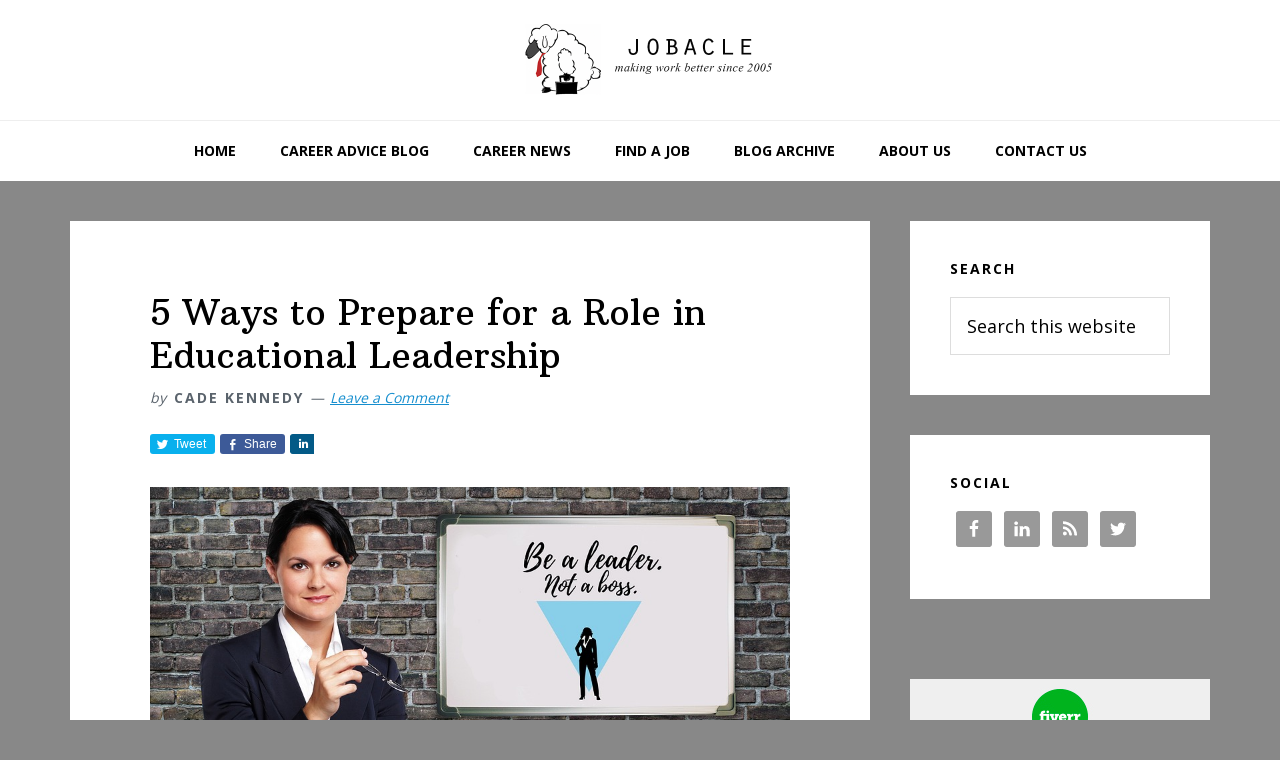

--- FILE ---
content_type: text/html; charset=UTF-8
request_url: https://jobacle.com/blog/5-ways-to-prepare-for-a-role-in-educational-leadership.html
body_size: 15343
content:
<!DOCTYPE html>
<html lang="en-US">
<head >
<meta charset="UTF-8" />
<meta name="viewport" content="width=device-width, initial-scale=1" />
<meta name='robots' content='index, follow, max-image-preview:large, max-snippet:-1, max-video-preview:-1' />

		<style type="text/css">
			.slide-excerpt { width: 60%; }
			.slide-excerpt { top: 0; }
			.slide-excerpt { left: 0; }
			.flexslider { max-width: 730px; max-height: 400px; }
			.slide-image { max-height: 400px; }
		</style>
		<style type="text/css">
			@media only screen
			and (min-device-width : 320px)
			and (max-device-width : 480px) {
				.slide-excerpt { display: none !important; }
			}
		</style> 
	<!-- This site is optimized with the Yoast SEO plugin v23.9 - https://yoast.com/wordpress/plugins/seo/ -->
	<title>5 Ways to Prepare for a Role in Educational Leadership - Jobacle.com</title>
	<link rel="canonical" href="https://jobacle.com/blog/5-ways-to-prepare-for-a-role-in-educational-leadership.html" />
	<meta property="og:locale" content="en_US" />
	<meta property="og:type" content="article" />
	<meta property="og:title" content="5 Ways to Prepare for a Role in Educational Leadership - Jobacle.com" />
	<meta property="og:description" content="As the demand for educational leaders continues to rise, preparing for such a role requires an active approach. Those hoping to lead in the classroom or as administrators need a particular set of skills and abilities that will make them successful in such roles. From developing communication techniques to furthering your education, there are several [&hellip;]" />
	<meta property="og:url" content="https://jobacle.com/blog/5-ways-to-prepare-for-a-role-in-educational-leadership.html" />
	<meta property="og:site_name" content="Jobacle.com" />
	<meta property="article:published_time" content="2023-12-05T18:17:10+00:00" />
	<meta property="article:modified_time" content="2023-12-05T18:17:12+00:00" />
	<meta property="og:image" content="https://jobacle.com/wp-content/uploads/2023/12/leader-not-boss.png" />
	<meta property="og:image:width" content="1453" />
	<meta property="og:image:height" content="949" />
	<meta property="og:image:type" content="image/png" />
	<meta name="author" content="Cade Kennedy" />
	<meta name="twitter:card" content="summary_large_image" />
	<meta name="twitter:creator" content="@jobacle" />
	<meta name="twitter:site" content="@jobacle" />
	<meta name="twitter:label1" content="Written by" />
	<meta name="twitter:data1" content="Cade Kennedy" />
	<meta name="twitter:label2" content="Est. reading time" />
	<meta name="twitter:data2" content="4 minutes" />
	<script type="application/ld+json" class="yoast-schema-graph">{"@context":"https://schema.org","@graph":[{"@type":"WebPage","@id":"https://jobacle.com/blog/5-ways-to-prepare-for-a-role-in-educational-leadership.html","url":"https://jobacle.com/blog/5-ways-to-prepare-for-a-role-in-educational-leadership.html","name":"5 Ways to Prepare for a Role in Educational Leadership - Jobacle.com","isPartOf":{"@id":"https://jobacle.com/#website"},"primaryImageOfPage":{"@id":"https://jobacle.com/blog/5-ways-to-prepare-for-a-role-in-educational-leadership.html#primaryimage"},"image":{"@id":"https://jobacle.com/blog/5-ways-to-prepare-for-a-role-in-educational-leadership.html#primaryimage"},"thumbnailUrl":"https://jobacle.com/wp-content/uploads/2023/12/leader-not-boss.png","datePublished":"2023-12-05T18:17:10+00:00","dateModified":"2023-12-05T18:17:12+00:00","author":{"@id":"https://jobacle.com/#/schema/person/4f3ebe6d79714824014f9bfb898c0390"},"breadcrumb":{"@id":"https://jobacle.com/blog/5-ways-to-prepare-for-a-role-in-educational-leadership.html#breadcrumb"},"inLanguage":"en-US","potentialAction":[{"@type":"ReadAction","target":["https://jobacle.com/blog/5-ways-to-prepare-for-a-role-in-educational-leadership.html"]}]},{"@type":"ImageObject","inLanguage":"en-US","@id":"https://jobacle.com/blog/5-ways-to-prepare-for-a-role-in-educational-leadership.html#primaryimage","url":"https://jobacle.com/wp-content/uploads/2023/12/leader-not-boss.png","contentUrl":"https://jobacle.com/wp-content/uploads/2023/12/leader-not-boss.png","width":1453,"height":949},{"@type":"BreadcrumbList","@id":"https://jobacle.com/blog/5-ways-to-prepare-for-a-role-in-educational-leadership.html#breadcrumb","itemListElement":[{"@type":"ListItem","position":1,"name":"Home","item":"https://jobacle.com/"},{"@type":"ListItem","position":2,"name":"5 Ways to Prepare for a Role in Educational Leadership"}]},{"@type":"WebSite","@id":"https://jobacle.com/#website","url":"https://jobacle.com/","name":"Jobacle.com","description":"Career advice blog - with an edge.","potentialAction":[{"@type":"SearchAction","target":{"@type":"EntryPoint","urlTemplate":"https://jobacle.com/?s={search_term_string}"},"query-input":{"@type":"PropertyValueSpecification","valueRequired":true,"valueName":"search_term_string"}}],"inLanguage":"en-US"},{"@type":"Person","@id":"https://jobacle.com/#/schema/person/4f3ebe6d79714824014f9bfb898c0390","name":"Cade Kennedy","image":{"@type":"ImageObject","inLanguage":"en-US","@id":"https://jobacle.com/#/schema/person/image/","url":"https://secure.gravatar.com/avatar/3ae7f59aacbe166c09d40b21011d6916?s=96&d=mm&r=g","contentUrl":"https://secure.gravatar.com/avatar/3ae7f59aacbe166c09d40b21011d6916?s=96&d=mm&r=g","caption":"Cade Kennedy"},"url":"https://jobacle.com/blog/author/cade-kennedy"}]}</script>
	<!-- / Yoast SEO plugin. -->


<link rel='dns-prefetch' href='//fonts.googleapis.com' />
<link rel="alternate" type="application/rss+xml" title="Jobacle.com &raquo; Feed" href="https://jobacle.com/feed" />
<link rel="alternate" type="application/rss+xml" title="Jobacle.com &raquo; Comments Feed" href="https://jobacle.com/comments/feed" />
<link rel="alternate" type="application/rss+xml" title="Jobacle.com &raquo; 5 Ways to Prepare for a Role in Educational Leadership Comments Feed" href="https://jobacle.com/blog/5-ways-to-prepare-for-a-role-in-educational-leadership.html/feed" />
		<script>
					if ( typeof gtag === 'undefined' ) {
						(
							function ( m, i, d, e ) {
								var s = document.createElement( 'script' );
								s.async = 1;
								s.src = 'https://www.googletagmanager.com/gtag/js?id=G-CC3VK2EE8G';
								var h = document.getElementsByTagName( 'head' )[ 0 ];
								h.appendChild( s );
								window.dataLayer = window.dataLayer || [];

								function gtag() { dataLayer.push( arguments ); }

								window.gtag = gtag;
								gtag( 'js', new Date() );
													console.log('[GA4 Debug] Configuring GA4 in production mode');
								gtag( 'config', 'G-CC3VK2EE8G' );
												}
						)( window, document );
					}
		</script>
		<link rel='stylesheet' id='rm-pbs-icons-css' href='https://jobacle.com/wp-content/mu-plugins/rainmaker/library/internal/rainmaker-page-builder-sandwich-integration/library/page-builder-sandwich-compat/assets/css/icons.css?ver=6.6.2' type='text/css' media='all' />
<link rel='stylesheet' id='mp-theme-css' href='https://jobacle.com/wp-content/mu-plugins/rainmaker/library/fork/memberpress/css/ui/theme.css?ver=1.9.20' type='text/css' media='all' />
<link rel='stylesheet' id='genesis-simple-share-plugin-css-css' href='https://jobacle.com/wp-content/mu-plugins/rainmaker/library/external/genesis-simple-share/assets/css/share.min.css?ver=0.1.0' type='text/css' media='all' />
<link rel='stylesheet' id='genesis-simple-share-genericons-css-css' href='https://jobacle.com/wp-content/mu-plugins/rainmaker/library/external/genesis-simple-share/assets/css/genericons.min.css?ver=0.1.0' type='text/css' media='all' />
<link rel='stylesheet' id='wellness-pro-css' href='https://jobacle.com/wp-content/themes/wellness-pro/style.css?ver=1.0.1' type='text/css' media='all' />
<style id='wellness-pro-inline-css' type='text/css'>


		a,
		.accent-color,
		.book-author .book-author-link:focus,
		.book-author .book-author-link:hover,
		.entry-header .entry-meta .entry-author-link:focus,
		.entry-header .entry-meta .entry-author-link:hover,
		.entry-title a:focus,
		.entry-title a:hover,
		.genesis-nav-menu .current-menu-item > a,
		.genesis-nav-menu .sub-menu .current-menu-item > a:focus,
		.genesis-nav-menu .sub-menu .current-menu-item > a:hover,
		.genesis-nav-menu a:focus,
		.genesis-nav-menu a:hover,
		.js .menu-toggle:focus,
		.js nav button:focus {
			color: #168ece;
		}

		.archive-pagination .active a,
		.archive-pagination a:focus,
		.archive-pagination a:hover,
		.sidebar .enews-widget input[type="submit"] {
			background-color: #168ece;
			color: #ffffff;
		}

		

		.footer-widgets a:focus,
		.footer-widgets a:hover,
		.genesis-nav-menu .sub-menu .current-menu-item > a:focus,
		.genesis-nav-menu .sub-menu .current-menu-item > a:hover,
		.genesis-nav-menu .sub-menu a:focus,
		.genesis-nav-menu .sub-menu a:hover,
		.site-footer a:focus,
		.site-footer a:hover {
			color: #6eadce;
		}

		button:focus,
		button:hover,
		input:focus[type="button"],
		input:focus[type="reset"],
		input:focus[type="submit"],
		input:hover[type="button"],
		input:hover[type="reset"],
		input:hover[type="submit"],
		.button:focus,
		.button:hover,
		.entry-content .button:focus,
		.entry-content .button:hover,
		.featured-content .book-featured-text-banner {
			background-color: #6eadce;
			color: #333333;
		}

		.button:focus:after,
		.button:focus:before,
		.button:hover:after,
		.button:hover:before,
		.genesis-nav-menu > .highlight a {
			border-bottom-color: #6eadce;
			border-top-color: #6eadce;
		}

		
</style>
<link rel='stylesheet' id='wp-block-library-css' href='https://jobacle.com/wp-includes/css/dist/block-library/style.min.css?ver=6.6.2' type='text/css' media='all' />
<link rel='stylesheet' id='wp-components-css' href='https://jobacle.com/wp-includes/css/dist/components/style.min.css?ver=6.6.2' type='text/css' media='all' />
<link rel='stylesheet' id='wp-preferences-css' href='https://jobacle.com/wp-includes/css/dist/preferences/style.min.css?ver=6.6.2' type='text/css' media='all' />
<link rel='stylesheet' id='wp-block-editor-css' href='https://jobacle.com/wp-includes/css/dist/block-editor/style.min.css?ver=6.6.2' type='text/css' media='all' />
<link rel='stylesheet' id='wp-reusable-blocks-css' href='https://jobacle.com/wp-includes/css/dist/reusable-blocks/style.min.css?ver=6.6.2' type='text/css' media='all' />
<link rel='stylesheet' id='wp-patterns-css' href='https://jobacle.com/wp-includes/css/dist/patterns/style.min.css?ver=6.6.2' type='text/css' media='all' />
<link rel='stylesheet' id='wp-editor-css' href='https://jobacle.com/wp-includes/css/dist/editor/style.min.css?ver=6.6.2' type='text/css' media='all' />
<style id='classic-theme-styles-inline-css' type='text/css'>
/*! This file is auto-generated */
.wp-block-button__link{color:#fff;background-color:#32373c;border-radius:9999px;box-shadow:none;text-decoration:none;padding:calc(.667em + 2px) calc(1.333em + 2px);font-size:1.125em}.wp-block-file__button{background:#32373c;color:#fff;text-decoration:none}
</style>
<style id='global-styles-inline-css' type='text/css'>
:root{--wp--preset--aspect-ratio--square: 1;--wp--preset--aspect-ratio--4-3: 4/3;--wp--preset--aspect-ratio--3-4: 3/4;--wp--preset--aspect-ratio--3-2: 3/2;--wp--preset--aspect-ratio--2-3: 2/3;--wp--preset--aspect-ratio--16-9: 16/9;--wp--preset--aspect-ratio--9-16: 9/16;--wp--preset--color--black: #000000;--wp--preset--color--cyan-bluish-gray: #abb8c3;--wp--preset--color--white: #ffffff;--wp--preset--color--pale-pink: #f78da7;--wp--preset--color--vivid-red: #cf2e2e;--wp--preset--color--luminous-vivid-orange: #ff6900;--wp--preset--color--luminous-vivid-amber: #fcb900;--wp--preset--color--light-green-cyan: #7bdcb5;--wp--preset--color--vivid-green-cyan: #00d084;--wp--preset--color--pale-cyan-blue: #8ed1fc;--wp--preset--color--vivid-cyan-blue: #0693e3;--wp--preset--color--vivid-purple: #9b51e0;--wp--preset--gradient--vivid-cyan-blue-to-vivid-purple: linear-gradient(135deg,rgba(6,147,227,1) 0%,rgb(155,81,224) 100%);--wp--preset--gradient--light-green-cyan-to-vivid-green-cyan: linear-gradient(135deg,rgb(122,220,180) 0%,rgb(0,208,130) 100%);--wp--preset--gradient--luminous-vivid-amber-to-luminous-vivid-orange: linear-gradient(135deg,rgba(252,185,0,1) 0%,rgba(255,105,0,1) 100%);--wp--preset--gradient--luminous-vivid-orange-to-vivid-red: linear-gradient(135deg,rgba(255,105,0,1) 0%,rgb(207,46,46) 100%);--wp--preset--gradient--very-light-gray-to-cyan-bluish-gray: linear-gradient(135deg,rgb(238,238,238) 0%,rgb(169,184,195) 100%);--wp--preset--gradient--cool-to-warm-spectrum: linear-gradient(135deg,rgb(74,234,220) 0%,rgb(151,120,209) 20%,rgb(207,42,186) 40%,rgb(238,44,130) 60%,rgb(251,105,98) 80%,rgb(254,248,76) 100%);--wp--preset--gradient--blush-light-purple: linear-gradient(135deg,rgb(255,206,236) 0%,rgb(152,150,240) 100%);--wp--preset--gradient--blush-bordeaux: linear-gradient(135deg,rgb(254,205,165) 0%,rgb(254,45,45) 50%,rgb(107,0,62) 100%);--wp--preset--gradient--luminous-dusk: linear-gradient(135deg,rgb(255,203,112) 0%,rgb(199,81,192) 50%,rgb(65,88,208) 100%);--wp--preset--gradient--pale-ocean: linear-gradient(135deg,rgb(255,245,203) 0%,rgb(182,227,212) 50%,rgb(51,167,181) 100%);--wp--preset--gradient--electric-grass: linear-gradient(135deg,rgb(202,248,128) 0%,rgb(113,206,126) 100%);--wp--preset--gradient--midnight: linear-gradient(135deg,rgb(2,3,129) 0%,rgb(40,116,252) 100%);--wp--preset--font-size--small: 13px;--wp--preset--font-size--medium: 20px;--wp--preset--font-size--large: 36px;--wp--preset--font-size--x-large: 42px;--wp--preset--spacing--20: 0.44rem;--wp--preset--spacing--30: 0.67rem;--wp--preset--spacing--40: 1rem;--wp--preset--spacing--50: 1.5rem;--wp--preset--spacing--60: 2.25rem;--wp--preset--spacing--70: 3.38rem;--wp--preset--spacing--80: 5.06rem;--wp--preset--shadow--natural: 6px 6px 9px rgba(0, 0, 0, 0.2);--wp--preset--shadow--deep: 12px 12px 50px rgba(0, 0, 0, 0.4);--wp--preset--shadow--sharp: 6px 6px 0px rgba(0, 0, 0, 0.2);--wp--preset--shadow--outlined: 6px 6px 0px -3px rgba(255, 255, 255, 1), 6px 6px rgba(0, 0, 0, 1);--wp--preset--shadow--crisp: 6px 6px 0px rgba(0, 0, 0, 1);}:where(.is-layout-flex){gap: 0.5em;}:where(.is-layout-grid){gap: 0.5em;}body .is-layout-flex{display: flex;}.is-layout-flex{flex-wrap: wrap;align-items: center;}.is-layout-flex > :is(*, div){margin: 0;}body .is-layout-grid{display: grid;}.is-layout-grid > :is(*, div){margin: 0;}:where(.wp-block-columns.is-layout-flex){gap: 2em;}:where(.wp-block-columns.is-layout-grid){gap: 2em;}:where(.wp-block-post-template.is-layout-flex){gap: 1.25em;}:where(.wp-block-post-template.is-layout-grid){gap: 1.25em;}.has-black-color{color: var(--wp--preset--color--black) !important;}.has-cyan-bluish-gray-color{color: var(--wp--preset--color--cyan-bluish-gray) !important;}.has-white-color{color: var(--wp--preset--color--white) !important;}.has-pale-pink-color{color: var(--wp--preset--color--pale-pink) !important;}.has-vivid-red-color{color: var(--wp--preset--color--vivid-red) !important;}.has-luminous-vivid-orange-color{color: var(--wp--preset--color--luminous-vivid-orange) !important;}.has-luminous-vivid-amber-color{color: var(--wp--preset--color--luminous-vivid-amber) !important;}.has-light-green-cyan-color{color: var(--wp--preset--color--light-green-cyan) !important;}.has-vivid-green-cyan-color{color: var(--wp--preset--color--vivid-green-cyan) !important;}.has-pale-cyan-blue-color{color: var(--wp--preset--color--pale-cyan-blue) !important;}.has-vivid-cyan-blue-color{color: var(--wp--preset--color--vivid-cyan-blue) !important;}.has-vivid-purple-color{color: var(--wp--preset--color--vivid-purple) !important;}.has-black-background-color{background-color: var(--wp--preset--color--black) !important;}.has-cyan-bluish-gray-background-color{background-color: var(--wp--preset--color--cyan-bluish-gray) !important;}.has-white-background-color{background-color: var(--wp--preset--color--white) !important;}.has-pale-pink-background-color{background-color: var(--wp--preset--color--pale-pink) !important;}.has-vivid-red-background-color{background-color: var(--wp--preset--color--vivid-red) !important;}.has-luminous-vivid-orange-background-color{background-color: var(--wp--preset--color--luminous-vivid-orange) !important;}.has-luminous-vivid-amber-background-color{background-color: var(--wp--preset--color--luminous-vivid-amber) !important;}.has-light-green-cyan-background-color{background-color: var(--wp--preset--color--light-green-cyan) !important;}.has-vivid-green-cyan-background-color{background-color: var(--wp--preset--color--vivid-green-cyan) !important;}.has-pale-cyan-blue-background-color{background-color: var(--wp--preset--color--pale-cyan-blue) !important;}.has-vivid-cyan-blue-background-color{background-color: var(--wp--preset--color--vivid-cyan-blue) !important;}.has-vivid-purple-background-color{background-color: var(--wp--preset--color--vivid-purple) !important;}.has-black-border-color{border-color: var(--wp--preset--color--black) !important;}.has-cyan-bluish-gray-border-color{border-color: var(--wp--preset--color--cyan-bluish-gray) !important;}.has-white-border-color{border-color: var(--wp--preset--color--white) !important;}.has-pale-pink-border-color{border-color: var(--wp--preset--color--pale-pink) !important;}.has-vivid-red-border-color{border-color: var(--wp--preset--color--vivid-red) !important;}.has-luminous-vivid-orange-border-color{border-color: var(--wp--preset--color--luminous-vivid-orange) !important;}.has-luminous-vivid-amber-border-color{border-color: var(--wp--preset--color--luminous-vivid-amber) !important;}.has-light-green-cyan-border-color{border-color: var(--wp--preset--color--light-green-cyan) !important;}.has-vivid-green-cyan-border-color{border-color: var(--wp--preset--color--vivid-green-cyan) !important;}.has-pale-cyan-blue-border-color{border-color: var(--wp--preset--color--pale-cyan-blue) !important;}.has-vivid-cyan-blue-border-color{border-color: var(--wp--preset--color--vivid-cyan-blue) !important;}.has-vivid-purple-border-color{border-color: var(--wp--preset--color--vivid-purple) !important;}.has-vivid-cyan-blue-to-vivid-purple-gradient-background{background: var(--wp--preset--gradient--vivid-cyan-blue-to-vivid-purple) !important;}.has-light-green-cyan-to-vivid-green-cyan-gradient-background{background: var(--wp--preset--gradient--light-green-cyan-to-vivid-green-cyan) !important;}.has-luminous-vivid-amber-to-luminous-vivid-orange-gradient-background{background: var(--wp--preset--gradient--luminous-vivid-amber-to-luminous-vivid-orange) !important;}.has-luminous-vivid-orange-to-vivid-red-gradient-background{background: var(--wp--preset--gradient--luminous-vivid-orange-to-vivid-red) !important;}.has-very-light-gray-to-cyan-bluish-gray-gradient-background{background: var(--wp--preset--gradient--very-light-gray-to-cyan-bluish-gray) !important;}.has-cool-to-warm-spectrum-gradient-background{background: var(--wp--preset--gradient--cool-to-warm-spectrum) !important;}.has-blush-light-purple-gradient-background{background: var(--wp--preset--gradient--blush-light-purple) !important;}.has-blush-bordeaux-gradient-background{background: var(--wp--preset--gradient--blush-bordeaux) !important;}.has-luminous-dusk-gradient-background{background: var(--wp--preset--gradient--luminous-dusk) !important;}.has-pale-ocean-gradient-background{background: var(--wp--preset--gradient--pale-ocean) !important;}.has-electric-grass-gradient-background{background: var(--wp--preset--gradient--electric-grass) !important;}.has-midnight-gradient-background{background: var(--wp--preset--gradient--midnight) !important;}.has-small-font-size{font-size: var(--wp--preset--font-size--small) !important;}.has-medium-font-size{font-size: var(--wp--preset--font-size--medium) !important;}.has-large-font-size{font-size: var(--wp--preset--font-size--large) !important;}.has-x-large-font-size{font-size: var(--wp--preset--font-size--x-large) !important;}
:where(.wp-block-post-template.is-layout-flex){gap: 1.25em;}:where(.wp-block-post-template.is-layout-grid){gap: 1.25em;}
:where(.wp-block-columns.is-layout-flex){gap: 2em;}:where(.wp-block-columns.is-layout-grid){gap: 2em;}
:root :where(.wp-block-pullquote){font-size: 1.5em;line-height: 1.6;}
</style>
<link rel='stylesheet' id='affwp-forms-css' href='https://jobacle.com/wp-content/mu-plugins/rainmaker/library/external/affiliate-wp/assets/css/forms.min.css?ver=2.1.15' type='text/css' media='all' />
<link rel='stylesheet' id='rainmaker-memberpress-extend-front-css' href='https://jobacle.com/wp-content/mu-plugins/rainmaker/library/fork/rainmaker-memberpress-extend/assets/css/rainmaker-memberpress-extend-front.css?ver=3.6.2' type='text/css' media='all' />
<link rel='stylesheet' id='mp-signup-css' href='https://jobacle.com/wp-content/mu-plugins/rainmaker/library/fork/memberpress/css/signup.css?ver=1.9.20' type='text/css' media='all' />
<link rel='stylesheet' id='rmds-show-password-css' href='https://jobacle.com/wp-content/mu-plugins/rainmaker/library/fork/rainmaker-memberpress-extend/assets/css/show-password.css?ver=1' type='text/css' media='all' />
<link rel='stylesheet' id='PageBuilderSandwich-css' href='https://jobacle.com/wp-content/mu-plugins/rainmaker/library/internal/rainmaker-page-builder-sandwich-integration/library/page-builder-sandwich-standard/page_builder_sandwich/css/style.min.css?ver=3.0' type='text/css' media='all' />
<link rel='stylesheet' id='dashicons-css' href='https://jobacle.com/wp-includes/css/dashicons.min.css?ver=6.6.2' type='text/css' media='all' />
<link rel='stylesheet' id='rainmaker-rmui-frontend-css' href='https://jobacle.com/wp-content/mu-plugins/rainmaker/library/internal/rainmaker-ui/dist/assets/css/rmui-frontend.min.css?ver=3.6.2' type='text/css' media='all' />
<link rel='stylesheet' id='wellness-fonts-css' href='//fonts.googleapis.com/css?family=Open+Sans%3A400%2C700%7CArbutus+Slab&#038;display=swap&#038;ver=1.0.1' type='text/css' media='all' />
<link rel='stylesheet' id='simple-social-icons-font-css' href='https://jobacle.com/wp-content/mu-plugins/rainmaker/library/external/simple-social-icons/css/style.css?ver=3.0.0' type='text/css' media='all' />
<link rel='stylesheet' id='rm-pbs-admin-css' href='https://jobacle.com/wp-content/mu-plugins/rainmaker/library/internal/rainmaker-page-builder-sandwich-integration/library/page-builder-sandwich-compat/assets/css/admin.css?ver=6.6.2' type='text/css' media='all' />
<link rel='stylesheet' id='rm-pbs-editor-css' href='https://jobacle.com/wp-content/mu-plugins/rainmaker/library/internal/rainmaker-page-builder-sandwich-integration/library/page-builder-sandwich-compat/assets/css/editor.css?ver=6.6.2' type='text/css' media='all' />
<link rel='stylesheet' id='rainmaker-ninja-forms-extend-styles-frontend-css' href='https://jobacle.com/wp-content/mu-plugins/rainmaker/library/internal/rainmaker-ninja-forms-extend/assets/css/rainmaker-ninja-forms-extend-styles-frontend.css?ver=6.6.2' type='text/css' media='all' />
<link rel='stylesheet' id='genesis-tabs-stylesheet-css' href='https://jobacle.com/wp-content/mu-plugins/rainmaker/library/external/genesis-tabs/style.css?ver=6.6.2' type='text/css' media='all' />
<link rel='stylesheet' id='slider_styles-css' href='https://jobacle.com/wp-content/mu-plugins/rainmaker/library/external/genesis-responsive-slider/style.css?ver=0.9.5' type='text/css' media='all' />
<script type="text/javascript" src="//jobacle.com/wp-includes/js/jquery/jquery.min.js?ver=3.7.1" id="jquery-core-js"></script>
<script type="text/javascript" src="//jobacle.com/wp-includes/js/jquery/jquery-migrate.min.js?ver=3.4.1" id="jquery-migrate-js"></script>
<script type="text/javascript" src="//jobacle.com/wp-content/mu-plugins/rainmaker/library/external/genesis-simple-share/assets/js/sharrre/jquery.sharrre.min.js?ver=0.1.0" id="genesis-simple-share-plugin-js-js"></script>
<script type="text/javascript" src="//jobacle.com/wp-content/mu-plugins/rainmaker/library/external/genesis-simple-share/assets/js/waypoints.min.js?ver=0.1.0" id="genesis-simple-share-waypoint-js-js"></script>
<script type="text/javascript" src="//jobacle.com/wp-content/mu-plugins/rainmaker/library/fork/rainmaker-memberpress-extend/assets/js/show-password.js?ver=1" id="rmds-show-password-js"></script>
<script type="text/javascript" src="//jobacle.com/wp-content/mu-plugins/rainmaker/library/internal/rainmaker-page-builder-sandwich-integration/library/page-builder-sandwich-standard/page_builder_sandwich/js/min/frontend-min.js?ver=3.0" id="PageBuilderSandwich-js"></script>
<script type="text/javascript" id="jquery-cookie-js-extra">
/* <![CDATA[ */
var affwp_scripts = {"ajaxurl":"https:\/\/jobacle.com\/admin\/admin-ajax.php"};
var jQueryCookieOpts = {"path":"\/","domain":""};
/* ]]> */
</script>
<script type="text/javascript" src="//jobacle.com/wp-content/mu-plugins/rainmaker/library/internal/rainmaker-ui/dist/assets/js/jquery.cookie.min.js?ver=3.6.2" id="jquery-cookie-js"></script>
<script type="text/javascript" id="affwp-tracking-js-extra">
/* <![CDATA[ */
var affwp_debug_vars = {"integrations":{"woocommerce":"WooCommerce","memberpress":"MemberPress"},"version":"2.1.15","currency":"USD"};
/* ]]> */
</script>
<script type="text/javascript" src="//jobacle.com/wp-content/mu-plugins/rainmaker/library/external/affiliate-wp/assets/js/tracking.min.js?ver=2.1.15" id="affwp-tracking-js"></script>
<script type="text/javascript" src="//jobacle.com/wp-content/mu-plugins/rainmaker/library/internal/rainmaker-ui/dist/assets/js/jquery.fitvids.min.js?ver=3.6.2" id="jquery-fitvids-js"></script>
<script type="text/javascript" src="//jobacle.com/wp-content/mu-plugins/rainmaker/library/internal/rainmaker-ui/dist/assets/js/rmui.fitvids.min.js?ver=3.6.2" id="rmui-fitvids-js"></script>
<script type="text/javascript" src="//jobacle.com/wp-content/mu-plugins/rainmaker/library/internal/rainmaker-ui/dist/assets/js/rmui.frontend.podcast.min.js?ver=3.6.2" id="rmui-frontend-podcast-js"></script>
<script type="text/javascript" src="//jobacle.com/wp-content/mu-plugins/rainmaker/library/external/simple-social-icons/svgxuse.js?ver=1.1.21" id="svg-x-use-js"></script>
<link rel="https://api.w.org/" href="https://jobacle.com/wp-json/" /><link rel="alternate" title="JSON" type="application/json" href="https://jobacle.com/wp-json/wp/v2/posts/60553" /><link rel="EditURI" type="application/rsd+xml" title="RSD" href="https://jobacle.com/xmlrpc.php?rsd" />
<link rel="alternate" title="oEmbed (JSON)" type="application/json+oembed" href="https://jobacle.com/wp-json/oembed/1.0/embed?url=https%3A%2F%2Fjobacle.com%2Fblog%2F5-ways-to-prepare-for-a-role-in-educational-leadership.html" />
<link rel="alternate" title="oEmbed (XML)" type="text/xml+oembed" href="https://jobacle.com/wp-json/oembed/1.0/embed?url=https%3A%2F%2Fjobacle.com%2Fblog%2F5-ways-to-prepare-for-a-role-in-educational-leadership.html&#038;format=xml" />
<link rel="stylesheet" href="https://jobacle.com/wp-content/mu-plugins/rainmaker/library/external/cookies-for-comments/css.php?k=f48c2f5b7fb4ca0f7896273f55e079a2&amp;t=857204081" type="text/css" media="screen" /><style type="text/css"> .enews .screenread { display:none; } </style>								<style type="text/css">
			@media screen {
				.printfriendly {
				position: relative;
					z-index: 1000;
				margin: 12px 12px 12px 12px;
				}
				.printfriendly a, .printfriendly a:link, .printfriendly a:visited, .printfriendly a:hover, .printfriendly a:active {
				font-weight: 600;
				cursor: pointer;
				text-decoration: none;
				border: none;
				-webkit-box-shadow: none;
				-moz-box-shadow: none;
				box-shadow: none;
				outline:none;
				font-size: 14px;
				color: #6D9F00;
				}
				.printfriendly.pf-alignleft {float: left}.printfriendly.pf-alignright {float: right}.printfriendly.pf-aligncenter {display: flex;align-items: center;justify-content: center;}
			}

			@media print {
				.printfriendly {display: none}
			}
			</style>
										
<link rel="alternate" type="application/rss+xml" title="Podcast RSS feed" href="https://jobacle.com/feed/podcast" />

			<!-- Google tag (gtag.js) -->
			<script async src="https://www.googletagmanager.com/gtag/js?id=G-CC3VK2EE8G"></script>
			<script>
							window.dataLayer = window.dataLayer || [];

							function gtag() {
								dataLayer.push( arguments );
							}

							gtag( 'js', new Date() );

											gtag( 'config', 'G-CC3VK2EE8G' );
							</script>
					<script type="text/javascript">
		var AFFWP = AFFWP || {};
		AFFWP.referral_var = 'ref';
		AFFWP.expiration = 1;
		AFFWP.debug = 0;


		AFFWP.referral_credit_last = 0;
		</script>
<style type="text/css">.site-title a { background: url(https://jobacle.com/wp-content/uploads/2017/01/jobacle-header.jpg) no-repeat !important; }</style>
<!--header scripts--><script async src="//pagead2.googlesyndication.com/pagead/js/adsbygoogle.js"></script>
<script>
  (adsbygoogle = window.adsbygoogle || []).push({
    google_ad_client: "ca-pub-5248263321318909",
    enable_page_level_ads: true
  });
</script>

<center><script type="text/javascript" src="//ap.lijit.com/www/delivery/fpi.js?z=443248&width=728&height=90"></script></center>

<div id="amzn-assoc-ad-7f9dd45e-fd6f-4eac-b0d4-c09d2917b9d0"></div><script async src="//z-na.amazon-adsystem.com/widgets/onejs?MarketPlace=US&adInstanceId=7f9dd45e-fd6f-4eac-b0d4-c09d2917b9d0"></script><link rel="preload" href="https://fonts.googleapis.com/css?family=Open+Sans%3A400%2C700%7CArbutus+Slab&display=swap&ver=1.0.1" as="style"><link rel="preconnect" href="https://fonts.gstatic.com">	<style>
		/* Cookie Consent Popup */
		.rainmaker-cookie-consent-inner {
			box-sizing: border-box;
			color: #000;
			font-family: 'Open Sans', sans-serif;
			font-size: 18px;
			-webkit-font-smoothing: antialiased;
			font-weight: 400;
			line-height: 1.625;
		}

		/* Consent Button */
		.rainmaker-cookie-consent-button.button {
			background-color: #000;
			border: 0;
			color: #fff;
			cursor: pointer;
			font-size: 14px;
			font-weight: 700;
			letter-spacing: 2px;
			text-decoration: none;
			text-transform: uppercase;
			white-space: normal;
			display: inline-block;
			box-sizing: border-box;
			width: 100%;
			transition: all 0.2s ease-in-out;
			margin: 5px auto;
			padding: 10px 30px;
			position: relative;
		}

		/* Consent Button Hover */
		.rainmaker-cookie-consent-inner .button:hover {
			background-color: #5da44f;
			color: #fff;
		}

		/* Consent Button: Before/After */
		.rainmaker-cookie-consent-inner .button:before,
		.rainmaker-cookie-consent-inner .button:after {
			box-sizing: border-box;
			border-style: solid;
			border-color: transparent;
			border-width: 5px;
			content: '';
			display: block;
			left: 0;
			position: absolute;
			-webkit-transition: all 0.2s ease-in-out;
			-moz-transition: all 0.2s ease-in-out;
			-ms-transition: all 0.2s ease-in-out;
			-o-transition: all 0.2s ease-in-out;
			transition: all 0.2s ease-in-out;
			width: 100%;
		}

		/* Consent Button: Before */
		.rainmaker-cookie-consent-inner .button:before {
			border-top-width: 0 !important;
			border-bottom-color: #000 !important;
			top: -5px !important;
		}

		/* Consent Button: After */
		.rainmaker-cookie-consent-inner .button:after {
			border-bottom-width: 0 !important;
			border-top-color: #000 !important;
			bottom: -5px !important;
		}

		/* Consent Button: Before/After - Focus/Hover */
		.rainmaker-cookie-consent-inner .button:focus:before,
		.rainmaker-cookie-consent-inner .button:focus:after,
		.rainmaker-cookie-consent-inner .button:hover:before,
		.rainmaker-cookie-consent-inner .button:hover:after {
			border-top-color: #5da44f !important;
			border-bottom-color: #5da44f !important;
		}

		/* Decline Button */
		a.rainmaker-cookie-consent-decline-button.cookie-consent-decline-button {
			color: #e36344;
			text-decoration: underline;
		}

		/* Decline Button Hover */
		a.rainmaker-cookie-consent-decline-button.cookie-consent-decline-button:hover {
			color: #000;
			text-decoration: none;
		}
	</style>
	<link rel="Shortcut Icon" href="//jobacle.com/wp-content/uploads/2017/01/jobacle1.png" type="image/x-icon" />
<style type="text/css" id="custom-background-css">
body.custom-background { background-color: #888888; }
</style>
	
	<link rel="stylesheet" type="text/css" href="//jobacle.com?custom-css=1&#038;csblog=1&#038;cscache=5&#038;csrev=12"/>
	</head>
<body class="post-template-default single single-post postid-60553 single-format-standard custom-background wellness-pro custom-header header-image header-full-width content-sidebar genesis-breadcrumbs-hidden" itemscope itemtype="https://schema.org/WebPage"><div class="site-container"><ul class="genesis-skip-link"><li><a href="#genesis-nav-primary" class="screen-reader-shortcut"> Skip to primary navigation</a></li><li><a href="#genesis-content" class="screen-reader-shortcut"> Skip to main content</a></li><li><a href="#genesis-sidebar-primary" class="screen-reader-shortcut"> Skip to primary sidebar</a></li></ul><header class="site-header" itemscope itemtype="https://schema.org/WPHeader"><div class="wrap"><div class="title-area"><p class="site-title" itemprop="headline"><a href="https://jobacle.com/">Jobacle.com</a></p><p class="site-description" itemprop="description">Career advice blog - with an edge.</p></div></div></header><nav class="nav-primary" aria-label="Main" itemscope itemtype="https://schema.org/SiteNavigationElement" id="genesis-nav-primary"><div class="wrap"><ul id="menu-main-menu" class="menu genesis-nav-menu menu-primary js-superfish"><li id="menu-item-9149" class="menu-item menu-item-type-custom menu-item-object-custom menu-item-home menu-item-9149"><a href="https://jobacle.com/" itemprop="url"><span itemprop="name">HOME</span></a></li>
<li id="menu-item-9157" class="menu-item menu-item-type-custom menu-item-object-custom menu-item-9157"><a href="https://jobacle.com/blog" itemprop="url"><span itemprop="name">CAREER ADVICE BLOG</span></a></li>
<li id="menu-item-9134" class="menu-item menu-item-type-custom menu-item-object-custom menu-item-9134"><a href="http://careers.alltop.com/" itemprop="url"><span itemprop="name">CAREER NEWS</span></a></li>
<li id="menu-item-11225" class="menu-item menu-item-type-post_type menu-item-object-page menu-item-11225"><a href="https://jobacle.com/find-job" itemprop="url"><span itemprop="name">FIND A JOB</span></a></li>
<li id="menu-item-9133" class="menu-item menu-item-type-custom menu-item-object-custom menu-item-9133"><a href="https://jobacle.com/blog-archive/" itemprop="url"><span itemprop="name">BLOG ARCHIVE</span></a></li>
<li id="menu-item-9132" class="menu-item menu-item-type-custom menu-item-object-custom menu-item-9132"><a href="https://jobacle.com/about-us/" itemprop="url"><span itemprop="name">ABOUT US</span></a></li>
<li id="menu-item-9135" class="menu-item menu-item-type-custom menu-item-object-custom menu-item-9135"><a href="https://jobacle.com/contact-us/" itemprop="url"><span itemprop="name">CONTACT US</span></a></li>
</ul></div></nav><div class="site-inner"><div class="content-sidebar-wrap"><main class="content" id="genesis-content"><article class="post-60553 post type-post status-publish format-standard has-post-thumbnail category-career-advice entry" aria-label="5 Ways to Prepare for a Role in Educational Leadership" itemscope itemtype="https://schema.org/CreativeWork"><header class="entry-header"><h1 class="entry-title" itemprop="headline">5 Ways to Prepare for a Role in Educational Leadership</h1>
<p class="entry-meta">by <span class="entry-author" itemprop="author" itemscope itemtype="https://schema.org/Person"><a href="https://jobacle.com/blog/author/cade-kennedy" class="entry-author-link" rel="author" itemprop="url"><span class="entry-author-name" itemprop="name">Cade Kennedy</span></a></span> <span class="entry-comments-link"><a href="https://jobacle.com/blog/5-ways-to-prepare-for-a-role-in-educational-leadership.html#respond">Leave a Comment</a></span> </p></header><div class="entry-content" itemprop="text"><div class="featured-image"><img width="1000" height="949" src="https://jobacle.com/wp-content/uploads/2023/12/leader-not-boss-1000x949.png" class="aligncenter" alt="5 Ways to Prepare for a Role in Educational Leadership" decoding="async" /></div><div class="share-before share-filled share-small" id="share-before-60553"><div class="twitter" id="twitter-before-60553" data-url="https://jobacle.com/blog/5-ways-to-prepare-for-a-role-in-educational-leadership.html" data-urlalt="https://jobacle.com/?p=60553" data-text="5 Ways to Prepare for a Role in Educational Leadership" data-title="Tweet" data-reader="Tweet this" data-count="%s Tweets"></div><div class="facebook" id="facebook-before-60553" data-url="https://jobacle.com/blog/5-ways-to-prepare-for-a-role-in-educational-leadership.html" data-urlalt="https://jobacle.com/?p=60553" data-text="5 Ways to Prepare for a Role in Educational Leadership" data-title="Share" data-reader="Share on Facebook" data-count="%s shares on Facebook"></div><div class="linkedin" id="linkedin-before-60553" data-url="https://jobacle.com/blog/5-ways-to-prepare-for-a-role-in-educational-leadership.html" data-urlalt="https://jobacle.com/?p=60553" data-text="5 Ways to Prepare for a Role in Educational Leadership" data-title="Share" data-reader="Share on LinkedIn" data-count="%s shares on LinkedIn"></div></div>
			<script type='text/javascript'>
				jQuery(document).ready(function($) {
					$('#twitter-before-60553').sharrre({
										  share: {
										    twitter: true
										  },
										  urlCurl: 'https://jobacle.com/wp-content/mu-plugins/rainmaker/library/external/genesis-simple-share/assets/js/sharrre/sharrre.php',
										  enableHover: false,
										  enableTracking: true,
										  
										  buttons: {  twitter: { via: 'jobacle' } },
										  click: function(api, options){
										    api.simulateClick();
										    api.openPopup('twitter');
										  }
										});
$('#facebook-before-60553').sharrre({
										  share: {
										    facebook: true
										  },
										  urlCurl: 'https://jobacle.com/wp-content/mu-plugins/rainmaker/library/external/genesis-simple-share/assets/js/sharrre/sharrre.php',
										  enableHover: false,
										  enableTracking: true,
										  disableCount: true,
										  buttons: {  },
										  click: function(api, options){
										    api.simulateClick();
										    api.openPopup('facebook');
										  }
										});
$('#linkedin-before-60553').sharrre({
										  share: {
										    linkedin: true
										  },
										  urlCurl: 'https://jobacle.com/wp-content/mu-plugins/rainmaker/library/external/genesis-simple-share/assets/js/sharrre/sharrre.php',
										  enableHover: false,
										  enableTracking: true,
										  
										  buttons: {  },
										  click: function(api, options){
										    api.simulateClick();
										    api.openPopup('linkedin');
										  }
										});

				});
		</script><div class="pf-content"><div class="pbs-main-wrapper"><p></p>
<figure class="wp-block-image"><img decoding="async" src="https://lh7-us.googleusercontent.com/alZY1t3Ghmp4Lxlxh-HKllZS-9U_faD6Kji0MTRPGNE9swhNU-CCl4s-SCDA1GxtqipRoMJwgtS8C1e8pEXKhcizlgEo5AwQrkI4GWRzmeLa23l7WD5RC0ggv3r1pZ35hZyunWjxxCqr28xYnq98Mlw" alt=""/></figure>
<p></p>
<p></p>
<p>As the demand for educational leaders continues to rise, preparing for such a role requires an active approach. Those hoping to lead in the classroom or as administrators need a particular set of skills and abilities that will make them successful in such roles. From developing communication techniques to furthering your education, there are several paths you can take toward achieving success as an aspiring leader in the educational system.</p>
<p></p>
<p><span id="more-60553"></span></p>
<p></p>
<p>In this blog post, we’ll discuss five practical ways to prepare yourself so that you’re equipped with all the necessary knowledge and experience needed when working as an educational leader. Along with advice from professionals who have held and succeeded at similar positions, these tips provide beneficial insight into what it takes to position yourself for leadership roles best.</p>
<p></p>
<p></p>
<ol class="wp-block-list"></p>
<li>Improve Communication Skills</li>
<p></ol>
<p></p>
<p></p>
<p>Having strong <a href="https://www.forbes.com/sites/forbesbusinesscouncil/2021/12/08/13-key-strategies-for-improving-your-communication-skills-as-a-leader/">communication skills</a> is key for educational leaders. As an administrator, you must be able to effectively spread messages to students, parents, and other staff members. Whether in person or through digital means, your ability to maintain positive relationships with those around you will ensure success as a leader. The best way to increase your communication skills is to practice! Make an effort to have meaningful conversations with those who can provide helpful feedback and use that feedback as an opportunity for growth.</p>
<p></p>
<p></p>
<ol class="wp-block-list" start="2"></p>
<li>Understand the Demands of Educational Leadership</li>
<p></ol>
<p></p>
<p></p>
<p>One mistake many aspiring educational leaders make is needing to understand the demands of the position. Having a grasp of what is needed of you makes it easier to identify the educational leadership qualities you still need to acquire. You can also take the time to speak with professionals already in leadership roles who can provide you with an insider’s look at what it takes.</p>
<p></p>
<p></p>
<p>From navigating the finances of a school district to developing initiatives for student engagement, educational leaders are required to handle a variety of tasks that vary depending on the role or responsibility. Learning about the demands and expectations will make you better prepared for whatever challenges come your way as an educator leader.</p>
<p></p>
<p></p>
<ol class="wp-block-list" start="3"></p>
<li>Develop Your Leadership Skills</li>
<p></ol>
<p></p>
<p></p>
<p>Leadership skills are key for any successful educational leader. It’s not enough to know what you need to do. Being able to carry out your responsibilities effectively is just as important. This means having the confidence and ability to delegate tasks, as well as having an understanding of how to motivate others. Take some time to reflect on your current <a href="https://blog.hubspot.com/marketing/leadership-styles">leadership style</a> and how you can improve it. Research best practices, attend seminars or workshops, and take an active approach to develop the skills you need to be successful.</p>
<p></p>
<p></p>
<ol class="wp-block-list" start="4"></p>
<li>Further Your Studies</li>
<p></ol>
<p></p>
<p></p>
<p>Although not required by all educational districts, having a master’s degree in education or an&nbsp; <a href="https://online.spalding.edu/programs/online-doctor-education-leadership">Ed.D in leadership</a> is one way to stand out as an educational leader. A master’s degree provides a comprehensive education in the subject matter, as well as offers leadership and administrative training that can be helpful for those interested in pursuing positions of responsibility within educational institutions. Additionally, having a master’s degree shows potential employers that you have the experience and skills needed to be successful in educational leadership roles.</p>
<p></p>
<p></p>
<ol class="wp-block-list" start="5"></p>
<li>Network With Other Educators</li>
<p></ol>
<p></p>
<p></p>
<p>In order to <a href="https://news.elearninginside.com/nuadu-is-helping-educators-personalize-assessment-with-a-powerful-ai-solution/">become an effective educator</a> and leader, you need to build relationships with other educators and administrators who can provide helpful advice and guidance along the way. By networking with those in similar positions, you’re able to connect with individuals who may be able to provide references or even create job opportunities. Reach out and attend conferences, join professional organizations, and participate in online forums for educational leaders. These resources can help you stay informed on the latest trends in the field of education and assist you with meeting other professionals who may be helpful for your career path.</p>
<p></p>
<p></p>
<p>These tips will help you become a successful educational leader. From gaining a better understanding of the demands of educational leadership to networking with other educators, these strategies will ensure that you have the skills and knowledge needed to make an impact on your school or district.</p>
<p></p>
</div></div><div class="share-after share-filled share-small" id="share-after-60553"><div class="twitter" id="twitter-after-60553" data-url="https://jobacle.com/blog/5-ways-to-prepare-for-a-role-in-educational-leadership.html" data-urlalt="https://jobacle.com/?p=60553" data-text="5 Ways to Prepare for a Role in Educational Leadership" data-title="Tweet" data-reader="Tweet this" data-count="%s Tweets"></div><div class="facebook" id="facebook-after-60553" data-url="https://jobacle.com/blog/5-ways-to-prepare-for-a-role-in-educational-leadership.html" data-urlalt="https://jobacle.com/?p=60553" data-text="5 Ways to Prepare for a Role in Educational Leadership" data-title="Share" data-reader="Share on Facebook" data-count="%s shares on Facebook"></div><div class="linkedin" id="linkedin-after-60553" data-url="https://jobacle.com/blog/5-ways-to-prepare-for-a-role-in-educational-leadership.html" data-urlalt="https://jobacle.com/?p=60553" data-text="5 Ways to Prepare for a Role in Educational Leadership" data-title="Share" data-reader="Share on LinkedIn" data-count="%s shares on LinkedIn"></div></div>
			<script type='text/javascript'>
				jQuery(document).ready(function($) {
					$('#twitter-after-60553').sharrre({
										  share: {
										    twitter: true
										  },
										  urlCurl: 'https://jobacle.com/wp-content/mu-plugins/rainmaker/library/external/genesis-simple-share/assets/js/sharrre/sharrre.php',
										  enableHover: false,
										  enableTracking: true,
										  
										  buttons: {  twitter: { via: 'jobacle' } },
										  click: function(api, options){
										    api.simulateClick();
										    api.openPopup('twitter');
										  }
										});
$('#facebook-after-60553').sharrre({
										  share: {
										    facebook: true
										  },
										  urlCurl: 'https://jobacle.com/wp-content/mu-plugins/rainmaker/library/external/genesis-simple-share/assets/js/sharrre/sharrre.php',
										  enableHover: false,
										  enableTracking: true,
										  disableCount: true,
										  buttons: {  },
										  click: function(api, options){
										    api.simulateClick();
										    api.openPopup('facebook');
										  }
										});
$('#linkedin-after-60553').sharrre({
										  share: {
										    linkedin: true
										  },
										  urlCurl: 'https://jobacle.com/wp-content/mu-plugins/rainmaker/library/external/genesis-simple-share/assets/js/sharrre/sharrre.php',
										  enableHover: false,
										  enableTracking: true,
										  
										  buttons: {  },
										  click: function(api, options){
										    api.simulateClick();
										    api.openPopup('linkedin');
										  }
										});

				});
		</script><div class="printfriendly pf-alignleft"><a href="#" rel="nofollow" onclick="window.print(); return false;" title="Printer Friendly, PDF & Email"><img src="https://cdn.printfriendly.com/pf-icon.gif" alt="Print Friendly, PDF & Email" style="display: inline; vertical-align:text-bottom; margin:0; padding:0; border:none; -webkit-box-shadow:none; -moz-box-shadow:none; box-shadow: none;" /></a></div></div><footer class="entry-footer"><p class="entry-meta"><span class="entry-categories">Filed Under: <a href="https://jobacle.com/blog/category/career-advice" rel="category tag">Career Advice</a></span> </p></footer></article><div class="after-entry widget-area"><section id="enews-ext-6" class="widget enews-widget"><div class="widget-wrap"><div class="enews"><h3>Want to become part of the 1% that knows how to make work better?</h3>
        <form id="subscribe" action="https://jobacle.com/blog/5-ways-to-prepare-for-a-role-in-educational-leadership.html?rainmaker-opt-in-widget=submit" method="post"  target="_blank"  name="">
			                <label for="subbox1" class="screenread">First Name</label>
                <input type="text" id="subbox1" class="enews-subbox" value="" placeholder="First Name" name="fname"/>
			
			                <label for="subbox2" class="screenread">Last Name</label>
                <input type="text" id="subbox2" class="enews-subbox" value="" placeholder="Last Name" name="lname"/>
			
            <label for="subbox" class="screenread">E-Mail Address</label>
            <input type="email" value="" placeholder="E-Mail Address" id="subbox" name="email" required="required" />

            <input type="hidden" name="service" value="rainmail"/>
            <input type="hidden" name="list-id" value="17942825"/>
            <input type="hidden" name="thank-you" value="118"/>

			<div class="opt-in-consent-field">
    <label for="opt-in-consent">
        <input class="opt-in-consent-checkbox" type="checkbox" value="checked" name="opt-in-consent">
        <span>By using this form you agree with the storage and handling of your data by this website.</span>
    </label>
</div>
<input type="hidden" name="rainmaker-zero-spam" value="1">		<div class="rainmaker-checkout-form-data">
			<label for="rainmaker-checkout-url" class="rainmaker-text-label">Your URL *</label>
			<input type="text" name="rainmaker-checkout[url]" id="rainmaker-checkout-url" class="input-text" value="" />
		</div>

		<input type="hidden" class="rainmaker-hidden-field" id="rainmaker-first" name="rainmaker-first" value="5b1c" />
		<input type="hidden" class="rainmaker-hidden-field" id="rainmaker-third" name="rainmaker-third" value="1796" />
		<input type="hidden" class="rainmaker-hidden-field" id="rainmaker-registration-hash" name="rainmaker-registration-hash" value="63eb52a84865bd93b737dd602d643581e834ba03" />
		<input type="hidden" class="rainmaker-hidden-field" id="5b1c1796" value="bae8f90584" />
		            <input type="submit" value="SUBSCRIBE NOW" id="subbutton"/>
        </form>
		<p>Start receiving occasional career advice emails from Jobacle.</p>
</div></div></section>
</div><h2 class="screen-reader-text">Reader Interactions</h2>	<div id="respond" class="comment-respond">
		<h3 id="reply-title" class="comment-reply-title">Leave a Reply <small><a rel="nofollow" id="cancel-comment-reply-link" href="/blog/5-ways-to-prepare-for-a-role-in-educational-leadership.html#respond" style="display:none;">Cancel reply</a></small></h3><form action="https://jobacle.com/wp-comments-post.php" method="post" id="commentform" class="comment-form" novalidate><p class="comment-notes"><span id="email-notes">Your email address will not be published.</span> <span class="required-field-message">Required fields are marked <span class="required">*</span></span></p><p class="comment-form-comment"><label for="comment">Comment <span class="required">*</span></label> <textarea id="comment" name="comment" cols="45" rows="8" maxlength="65525" required></textarea></p><p class="comment-form-author"><label for="author">Name <span class="required">*</span></label> <input id="author" name="author" type="text" value="" size="30" maxlength="245" autocomplete="name" required /></p>
<p class="comment-form-email"><label for="email">Email <span class="required">*</span></label> <input id="email" name="email" type="email" value="" size="30" maxlength="100" aria-describedby="email-notes" autocomplete="email" required /></p>
<p class="comment-form-url"><label for="url">Website</label> <input id="url" name="url" type="url" value="" size="30" maxlength="200" autocomplete="url" /></p>
<p class="comment-form-consent">  <label>      <input type="checkbox" id="comment_consent" name="comment_consent" required />       <span class="consent_label">Check this box to allow the collection and storage of your data related to submitting a comment or a forum post. </span>  </label></p>
<p class="form-submit"><input name="submit" type="submit" id="submit" class="submit" value="Post Comment" /> <input type='hidden' name='comment_post_ID' value='60553' id='comment_post_ID' />
<input type='hidden' name='comment_parent' id='comment_parent' value='0' />
</p></form>	</div><!-- #respond -->
	</main><aside class="sidebar sidebar-primary widget-area" role="complementary" aria-label="Primary Sidebar" itemscope itemtype="https://schema.org/WPSideBar" id="genesis-sidebar-primary"><h2 class="genesis-sidebar-title screen-reader-text">Primary Sidebar</h2><section id="search-6" class="widget widget_search"><div class="widget-wrap"><h3 class="widgettitle widget-title">Search</h3>
<form class="search-form" method="get" action="https://jobacle.com/" role="search" itemprop="potentialAction" itemscope itemtype="https://schema.org/SearchAction"><label class="search-form-label screen-reader-text" for="searchform-1">Search this website</label><input class="search-form-input" type="search" name="s" id="searchform-1" placeholder="Search this website" itemprop="query-input"><input class="search-form-submit" type="submit" value="Search"><meta content="https://jobacle.com/?s={s}" itemprop="target"></form></div></section>
<section id="simple-social-icons-4" class="widget simple-social-icons"><div class="widget-wrap"><h3 class="widgettitle widget-title">Social</h3>
<ul class="alignleft"><li class="ssi-facebook"><a href="https://www.facebook.com/JobacleBlog" ><svg role="img" class="social-facebook" aria-labelledby="social-facebook-4"><title id="social-facebook-4">Facebook</title><use xlink:href="https://jobacle.com/wp-content/mu-plugins/rainmaker/library/external/simple-social-icons/symbol-defs.svg#social-facebook"></use></svg></a></li><li class="ssi-linkedin"><a href="http://linkedin.com/in/andrewrosen" ><svg role="img" class="social-linkedin" aria-labelledby="social-linkedin-4"><title id="social-linkedin-4">LinkedIn</title><use xlink:href="https://jobacle.com/wp-content/mu-plugins/rainmaker/library/external/simple-social-icons/symbol-defs.svg#social-linkedin"></use></svg></a></li><li class="ssi-rss"><a href="https://jobacle.com/feed" ><svg role="img" class="social-rss" aria-labelledby="social-rss-4"><title id="social-rss-4">RSS</title><use xlink:href="https://jobacle.com/wp-content/mu-plugins/rainmaker/library/external/simple-social-icons/symbol-defs.svg#social-rss"></use></svg></a></li><li class="ssi-twitter"><a href="http://twitter.com/jobacle" ><svg role="img" class="social-twitter" aria-labelledby="social-twitter-4"><title id="social-twitter-4">Twitter</title><use xlink:href="https://jobacle.com/wp-content/mu-plugins/rainmaker/library/external/simple-social-icons/symbol-defs.svg#social-twitter"></use></svg></a></li></ul></div></section>
<section id="text-14" class="widget widget_text"><div class="widget-wrap">		<div class="textwidget"><!-- <p>
<a href="http://www.giftforcoworkers.com/?utm_source=jobacle&utm_medium=banner&utm_campaign=2016" target="_blank" rel="noopener"><img src="https://jobacle.com/wp-content/uploads/2015/11/gfc-2015.jpg" /></a> -->

<p>
<script type="text/javascript">
google_ad_client = "pub-5248263321318909";
google_ad_width = 300;
google_ad_height = 250;
google_ad_format = "300x250_as";
google_ad_type = "text_image";
</script><script type="text/javascript" src="http://pagead2.googlesyndication.com/pagead/show_ads.js"></script></p>

</div>
		</div></section>
<section id="text-17" class="widget widget_text"><div class="widget-wrap">		<div class="textwidget"><a href="http://track.fiverr.com/visit/?bta=24313&nci=5637" target="_blank" rel="noopener"><img src="https://jobacle.com/wp-content/uploads/2018/06/fiverr-300-250.jpg" /></a>

<script src="http://www.google-analytics.com/urchin.js" type="text/javascript">
</script>
<script type="text/javascript">
_uacct = "UA-1122327-1";
urchinTracker();
</script>

<iframe src="//rcm-na.amazon-adsystem.com/e/cm?o=1&p=12&l=ur1&category=amazonhomepage_2017&f=ifr&linkID=feb34e25945d305fe6603817858bfea5&t=jobacle-20&tracking_id=jobacle-20" width="300" height="250" scrolling="no" border="0" marginwidth="0" style="border:none;" frameborder="0"></iframe>
</div>
		</div></section>
<section id="text-24" class="widget widget_text"><div class="widget-wrap">		<div class="textwidget"><script type="text/javascript" src="//ap.lijit.com/www/delivery/fpi.js?z=443246&width=300&height=250"></script></div>
		</div></section>
<section id="categories-3" class="widget widget_categories"><div class="widget-wrap"><h3 class="widgettitle widget-title">Post Categories</h3>

			<ul>
					<li class="cat-item cat-item-6"><a href="https://jobacle.com/blog/category/all-about-bosses">All About Bosses</a> (19)
</li>
	<li class="cat-item cat-item-7"><a href="https://jobacle.com/blog/category/annual-review-2">Annual Review</a> (1)
</li>
	<li class="cat-item cat-item-8"><a href="https://jobacle.com/blog/category/career-2-0-review">Career 2.0 Review</a> (47)
</li>
	<li class="cat-item cat-item-9"><a href="https://jobacle.com/blog/category/career-advice">Career Advice</a> (1,374)
</li>
	<li class="cat-item cat-item-10"><a href="https://jobacle.com/blog/category/career-news">Career News</a> (31)
</li>
	<li class="cat-item cat-item-11"><a href="https://jobacle.com/blog/category/career-podcast">Career Podcast</a> (12)
</li>
	<li class="cat-item cat-item-12"><a href="https://jobacle.com/blog/category/choose-your-career">Choose Your Career</a> (293)
</li>
	<li class="cat-item cat-item-13"><a href="https://jobacle.com/blog/category/commuting-to-work">Commuting to Work</a> (3)
</li>
	<li class="cat-item cat-item-14"><a href="https://jobacle.com/blog/category/contests">Contests</a> (5)
</li>
	<li class="cat-item cat-item-15"><a href="https://jobacle.com/blog/category/coworker-gifts">Coworker Gifts</a> (12)
</li>
	<li class="cat-item cat-item-16"><a href="https://jobacle.com/blog/category/coworkers">Coworkers</a> (54)
</li>
	<li class="cat-item cat-item-17"><a href="https://jobacle.com/blog/category/fake-job-offers">Fake Job Offers</a> (12)
</li>
	<li class="cat-item cat-item-18"><a href="https://jobacle.com/blog/category/forward-of-the-week">Forward of the Week</a> (19)
</li>
	<li class="cat-item cat-item-19"><a href="https://jobacle.com/blog/category/gen-y-career">Gen Y Career</a> (10)
</li>
	<li class="cat-item cat-item-20"><a href="https://jobacle.com/blog/category/general">General</a> (158)
</li>
	<li class="cat-item cat-item-21"><a href="https://jobacle.com/blog/category/how-to-quit-a-job">How to Quit a Job</a> (9)
</li>
	<li class="cat-item cat-item-22"><a href="https://jobacle.com/blog/category/how-to-quit-your-job">How to Quit Your Job</a> (12)
</li>
	<li class="cat-item cat-item-23"><a href="https://jobacle.com/blog/category/interview-help">Interview Help</a> (50)
</li>
	<li class="cat-item cat-item-24"><a href="https://jobacle.com/blog/category/job-vent">Job Vent</a> (19)
</li>
	<li class="cat-item cat-item-25"><a href="https://jobacle.com/blog/category/job-website-review">Job Website Review</a> (11)
</li>
	<li class="cat-item cat-item-26"><a href="https://jobacle.com/blog/category/jobacle-mishmash">Jobacle Mishmash</a> (35)
</li>
	<li class="cat-item cat-item-27"><a href="https://jobacle.com/blog/category/jobacle-survey-panel">Jobacle Survey Panel</a> (2)
</li>
	<li class="cat-item cat-item-28"><a href="https://jobacle.com/blog/category/leaving-a-job">Leaving a Job</a> (2)
</li>
	<li class="cat-item cat-item-29"><a href="https://jobacle.com/blog/category/master-list">Master List</a> (2)
</li>
	<li class="cat-item cat-item-30"><a href="https://jobacle.com/blog/category/office-prank">Office Prank</a> (1)
</li>
	<li class="cat-item cat-item-31"><a href="https://jobacle.com/blog/category/office-supply-review">Office Supply Review</a> (1)
</li>
	<li class="cat-item cat-item-32"><a href="https://jobacle.com/blog/category/podcasts">Podcasts</a> (24)
</li>
	<li class="cat-item cat-item-33"><a href="https://jobacle.com/blog/category/random">Random</a> (4)
</li>
	<li class="cat-item cat-item-34"><a href="https://jobacle.com/blog/category/resume-templates">Resume Templates</a> (19)
</li>
	<li class="cat-item cat-item-669"><a href="https://jobacle.com/blog/category/side-hustle">Side Hustle</a> (4)
</li>
	<li class="cat-item cat-item-35"><a href="https://jobacle.com/blog/category/sponsored-post">Sponsored Post</a> (1)
</li>
	<li class="cat-item cat-item-36"><a href="https://jobacle.com/blog/category/the-cubicle-continuum">The Cubicle Continuum</a> (44)
</li>
	<li class="cat-item cat-item-37"><a href="https://jobacle.com/blog/category/the-recession-file">The Recession File</a> (26)
</li>
	<li class="cat-item cat-item-38"><a href="https://jobacle.com/blog/category/the-resume-hunter">The Resume Hunter</a> (8)
</li>
	<li class="cat-item cat-item-1"><a href="https://jobacle.com/blog/category/uncategorized">Uncategorized</a> (271)
</li>
	<li class="cat-item cat-item-39"><a href="https://jobacle.com/blog/category/unemployment">Unemployment</a> (5)
</li>
	<li class="cat-item cat-item-756"><a href="https://jobacle.com/blog/category/wfh">WFH</a> (1)
</li>
	<li class="cat-item cat-item-40"><a href="https://jobacle.com/blog/category/work-for-yourself">Work for Yourself</a> (35)
</li>
	<li class="cat-item cat-item-41"><a href="https://jobacle.com/blog/category/work-humor">Work Humor</a> (31)
</li>
	<li class="cat-item cat-item-42"><a href="https://jobacle.com/blog/category/work-lyrics">Work Lyrics</a> (13)
</li>
	<li class="cat-item cat-item-43"><a href="https://jobacle.com/blog/category/work-productivity">Work Productivity</a> (12)
</li>
	<li class="cat-item cat-item-44"><a href="https://jobacle.com/blog/category/work-stats">Work Stats</a> (1)
</li>
	<li class="cat-item cat-item-45"><a href="https://jobacle.com/blog/category/workhacks">WorkHacks</a> (10)
</li>
	<li class="cat-item cat-item-46"><a href="https://jobacle.com/blog/category/your-job-search">Your Job Search</a> (90)
</li>
			</ul>

			</div></section>
</aside></div></div><footer class="site-footer" itemscope itemtype="https://schema.org/WPFooter"><div class="wrap"><p>&#x000A9;&nbsp;2005&#x02013;2026 Jobacle.com</p><p class="privacy-policy-link-footer">   <a href="https://jobacle.com/privacy-policy" title="Privacy Policy">       Privacy Policy   </a></p></div></footer></div><script type='text/javascript'>jQuery(document).ready(function($) {  if ( typeof jQuery.flexslider === "function" ) {$(".flexslider").flexslider({controlsContainer: "#genesis-responsive-slider",animation: "slide",directionNav: 1,controlNav: 1,animationDuration: 800,slideshowSpeed: 4000});}});</script><!--footer scripts--><!-- OnScroll tag: OnScroll - 443151 - 728x90(SF) -->
<center><script src="//tags.us.onscroll.com/8b928296-e16f-43fb-acc6-efc1ee6b8851/tag.min.js" async defer></script></center><style type="text/css" media="screen"></style><style type="text/css" media="screen"> #simple-social-icons-4 ul li a, #simple-social-icons-4 ul li a:hover, #simple-social-icons-4 ul li a:focus { background-color: #999999 !important; border-radius: 3px; color: #ffffff !important; border: 0px #ffffff solid !important; font-size: 18px; padding: 9px; }  #simple-social-icons-4 ul li a:hover, #simple-social-icons-4 ul li a:focus { background-color: #666666 !important; border-color: #ffffff !important; color: #ffffff !important; }  #simple-social-icons-4 ul li a:focus { outline: 1px dotted #666666 !important; } #simple-social-icons-4 ul li a, #simple-social-icons-4 ul li a:hover, #simple-social-icons-4 ul li a:focus { background-color: #999999 !important; border-radius: 3px; color: #ffffff !important; border: 0px #ffffff solid !important; font-size: 18px; padding: 9px; }  #simple-social-icons-4 ul li a:hover, #simple-social-icons-4 ul li a:focus { background-color: #666666 !important; border-color: #ffffff !important; color: #ffffff !important; }  #simple-social-icons-4 ul li a:focus { outline: 1px dotted #666666 !important; }</style>		<script type="text/javascript">
			var pfHeaderImgUrl = '';
			var pfHeaderTagline = '';
			var pfdisableClickToDel = '0';
			var pfImagesSize = 'full-size';
			var pfImageDisplayStyle = 'right';
			var pfEncodeImages = '0';
			var pfDisableEmail = '0';
			var pfDisablePDF = '0';
			var pfDisablePrint = '0';
			var pfCustomCSS = '';
			var pfPlatform = 'Wordpress';
		</script>
		<script defer src='https://cdn.printfriendly.com/printfriendly.js'></script>
				<link rel='stylesheet' id='rainmaker-anti-spam-css' href='https://jobacle.com/wp-content/mu-plugins/rainmaker/library/internal/rainmaker-anti-spam/assets/css/rainmaker-anti-spam.css?ver=3.6.2' type='text/css' media='all' />
<link rel='stylesheet' id='rainmaker-gdpr-opt-in-styles-css' href='https://jobacle.com/wp-content/mu-plugins/rainmaker/library/internal/rainmaker-gdpr/assets/css/rainmaker-gdpr-opt-in.min.css?ver=1.0' type='text/css' media='all' />
<script type="text/javascript" src="//jobacle.com/wp-content/mu-plugins/rainmaker/library/external/zero-spam/zero-spam.min.js?ver=1.4.0" id="zero-spam-js"></script>
<script type="text/javascript" src="//jobacle.com/wp-includes/js/comment-reply.min.js?ver=6.6.2" id="comment-reply-js" async="async" data-wp-strategy="async"></script>
<script type="text/javascript" src="//jobacle.com/wp-includes/js/hoverIntent.min.js?ver=1.10.2" id="hoverIntent-js"></script>
<script type="text/javascript" src="//jobacle.com/wp-content/themes/genesis/lib/js/menu/superfish.min.js?ver=1.7.10" id="superfish-js"></script>
<script type="text/javascript" src="//jobacle.com/wp-content/themes/genesis/lib/js/menu/superfish.args.min.js?ver=3.3.5" id="superfish-args-js"></script>
<script type="text/javascript" src="//jobacle.com/wp-content/themes/genesis/lib/js/skip-links.min.js?ver=3.3.5" id="skip-links-js"></script>
<script type="text/javascript" id="wellness-responsive-menu-js-extra">
/* <![CDATA[ */
var WellnessL10n = {"mainMenu":"Menu","subMenu":"Menu"};
/* ]]> */
</script>
<script type="text/javascript" src="//jobacle.com/wp-content/themes/wellness-pro/js/responsive-menu.js?ver=1.0.0" id="wellness-responsive-menu-js"></script>
<script type="text/javascript" src="//jobacle.com/wp-includes/js/jquery/ui/core.min.js?ver=1.13.3" id="jquery-ui-core-js"></script>
<script type="text/javascript" src="//jobacle.com/wp-includes/js/jquery/ui/tabs.min.js?ver=1.13.3" id="jquery-ui-tabs-js"></script>
<script type="text/javascript" src="//jobacle.com/wp-content/mu-plugins/rainmaker/library/external/genesis-responsive-slider/js/jquery.flexslider.js?ver=0.9.5" id="flexslider-js"></script>
<script type="text/javascript" id="rainmaker-gdpr-comments-scripts-js-extra">
/* <![CDATA[ */
var RainmakerGDPRCommentsData = {"messages":{"message":"Check this box to allow the collection and storage of your data related to submitting a comment or a forum post. ","declined":"You must agree to this site's data collection policy to submit comments or forum posts."}};
/* ]]> */
</script>
<script type="text/javascript" src="//jobacle.com/wp-content/mu-plugins/rainmaker/library/internal/rainmaker-gdpr/assets/js/rainmaker-gdpr-comments.min.js?ver=1.0" id="rainmaker-gdpr-comments-scripts-js"></script>
<script type="text/javascript" src="//jobacle.com/wp-content/mu-plugins/rainmaker/library/internal/rainmaker-gateway-blubrry/assets/js/test-plugin-scripts.js?ver=3.6.2" id="test-plugin-scripts-js"></script>
<script type="text/javascript" id="rainmaker-gdpr-opt-in-scripts-js-extra">
/* <![CDATA[ */
var RainmakerGDPROptInData = {"declined":"Unfortunately, you cannot proceed without giving active consent."};
/* ]]> */
</script>
<script type="text/javascript" src="https://jobacle.com/wp-content/mu-plugins/rainmaker/library/internal/rainmaker-gdpr/assets/js/rainmaker-gdpr-opt-in.min.js?ver=1.0" id="rainmaker-gdpr-opt-in-scripts-js"></script>
		<script type="text/javascript">
          jQuery(document).ready(function ($) {
            if ($('.ui-tabs').length) {
              $('.ui-tabs').tabs();
            }
          });
		</script>
		</body></html>

<!-- Dynamic page generated in 0.367 seconds. -->
<!-- Cached page generated by WP-Super-Cache on 2026-01-22 06:20:37 -->

<!-- Compression = gzip -->

--- FILE ---
content_type: text/html; charset=utf-8
request_url: https://www.google.com/recaptcha/api2/aframe
body_size: 258
content:
<!DOCTYPE HTML><html><head><meta http-equiv="content-type" content="text/html; charset=UTF-8"></head><body><script nonce="IU_-efEJ9nhKOUmIkfq8UA">/** Anti-fraud and anti-abuse applications only. See google.com/recaptcha */ try{var clients={'sodar':'https://pagead2.googlesyndication.com/pagead/sodar?'};window.addEventListener("message",function(a){try{if(a.source===window.parent){var b=JSON.parse(a.data);var c=clients[b['id']];if(c){var d=document.createElement('img');d.src=c+b['params']+'&rc='+(localStorage.getItem("rc::a")?sessionStorage.getItem("rc::b"):"");window.document.body.appendChild(d);sessionStorage.setItem("rc::e",parseInt(sessionStorage.getItem("rc::e")||0)+1);localStorage.setItem("rc::h",'1769062841272');}}}catch(b){}});window.parent.postMessage("_grecaptcha_ready", "*");}catch(b){}</script></body></html>

--- FILE ---
content_type: text/css
request_url: https://jobacle.com/wp-content/mu-plugins/rainmaker/library/internal/rainmaker-page-builder-sandwich-integration/library/page-builder-sandwich-compat/assets/css/admin.css?ver=6.6.2
body_size: 537
content:
#pbs-meta-box p,
#pbs-meta-box h3.hndle span {
	display: none;
}

#pbs-meta-box h3.hndle:after {
	content: 'Visual Editor';
	font-weight: 700;
}

#wp-admin-bar-gambit_builder_edit .ab-item,
#wp-admin-bar-gambit_builder_edit .ab-item:hover {
	background: none !important;
	-webkit-font-smoothing: subpixel-antialiased !important;
}

#wp-admin-bar-gambit_builder_edit .ab-item .ab-icon {
	display: block !important;
}

#wp-admin-bar-gambit_builder_edit .ab-item .ab-icon:before {
	content: "f" !important;
    font: normal 21px/1 'rmui' !important;
    top: -3px !important;
}

#wpadminbar.ct-widget--active.ct-ignition--editing #wp-admin-bar-pbs_help_docs {
	display: none !important;
}
